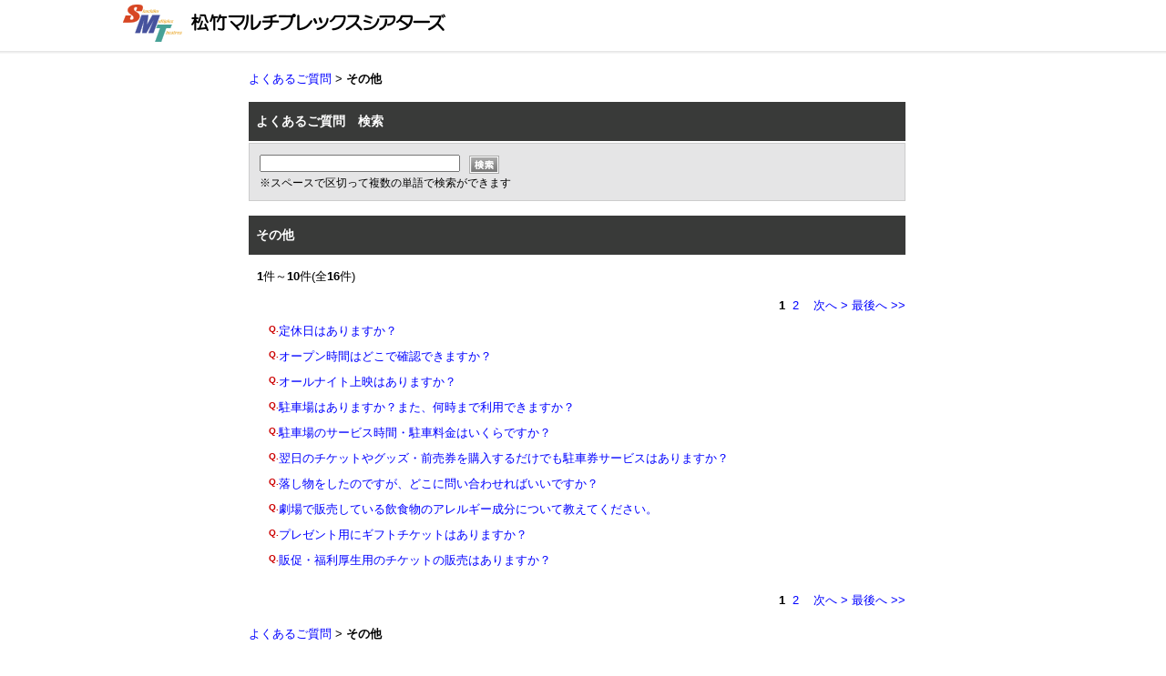

--- FILE ---
content_type: text/html
request_url: https://faq.smt-cinema.com/faq_list.html?page=1&category=514
body_size: 13839
content:
<!DOCTYPE html>
<html lang="ja">
<head>

<!-- Google Tag Manager -->
<script>(function(w,d,s,l,i){w[l]=w[l]||[];w[l].push({'gtm.start':
new Date().getTime(),event:'gtm.js'});var f=d.getElementsByTagName(s)[0],
j=d.createElement(s),dl=l!='dataLayer'?'&l='+l:'';j.async=true;j.src=
'https://www.googletagmanager.com/gtm.js?id='+i+dl;f.parentNode.insertBefore(j,f);
})(window,document,'script','dataLayer','GTM-WZF2JNG');</script>
<!-- End Google Tag Manager -->

	<meta charset="utf-8">
	<meta name="robots" content="index,follow">
	<meta name="viewport" content="width=1272">
	<meta name="format-detection" content="telephone=no">
	<meta name="description" content="お客様から寄せられたよくあるご質問にまとめてお答えしております。">
	<meta name="keywords" content="よくある質問,松竹マルチプレックスシアターズ,SMT,MOVIX,ピカデリー,チケット購入,シネマ,シネコン">

	<meta property="og:site_name" content="松竹マルチプレックスシアターズ">
	<meta property="og:title" content="松竹マルチプレックスシアターズ" />
	<meta property="og:description" content="お客様から寄せられたよくあるご質問にまとめてお答えしております。">
	<meta property="og:url" content="https://faq.smt-cinema.com/faq_list.html?page=1&category=514" />
	<meta property="og:image" content="./assets/img/facebook-ogpsd.png" />
	<meta property="og:type" content="website" />
	<meta property="og:locale" content="ja_JP">

	<title>よくあるご質問｜松竹マルチプレックスシアターズ</title>

<script type="text/javascript" src="./js/jquery-1.7.2.min.js"></script>
<script>
var $172 = $.noConflict(true);
</script>

	<link rel="shortcut icon" href="./assets/img/favicon.ico">
	<link rel="stylesheet" href="./assets/css/common.css">
	<link rel="stylesheet" href="./assets/css/header.css">
	<!--[if IE 9.0]><link rel="stylesheet" href="./assets/css/common_ie9.css"><![endif]-->
	<!--[if lt IE 9]><script src="./assets/js/html5shiv.js"></script><![endif]-->
	<script src="./assets/js/jquery.js"></script>
	<script src="./assets/js/libs.js"></script>

<!-- i-ask css/ -->
<link rel="stylesheet" type="text/css" href="./css/ask_style.css" media="all" />
<!-- /i-ask css -->

<!--
<script type="text/javascript" src="./shared/common/fs01/js/load.js"></script>
<script type="text/javascript" src="./shared/common/revise/fs01/js/navigation.js"></script>

<script type="text/javascript" src="./shared/common/cs02/js/component.js"></script>
<script type="text/javascript" src="./shared/common/revise/cs02/js/component.js"></script>
<script type="text/javascript" src="./shared/js/headerlink.js"></script>
<script type="text/javascript" src="./shared/js/track.js"></script>
-->

<!-- i-ask js/ -->
<script type="text/javascript" src="./js/iask.js"></script>
<script type="text/javascript">
function checkMainSearch(){
  if(document.searchForm.key.value == "" ){ 
    alert("検索キーワードを入力して下さい。");
    document.searchForm.key.focus();
    return false;
  }
  return true;
}
</script>
<!-- /i-ask js -->
<!-- ask 分岐FAQ用 -->
<link rel="stylesheet" type="text/css" href="./css/ask_branch.css" />
<link rel="stylesheet" type="text/css" href="./css/ask_branch_pc.css" />
<script type="text/javascript" src="./js/ask_branch.js"></script>
<script type="text/javascript" src="./js/branch_scroll.js"></script>
<!-- /ask 分岐FAQ用 -->

<script type="text/javascript">
var _trackingid = 'LFT-11839-1';

(function() {
  var lft = document.createElement('script'); lft.type = 'text/javascript'; lft.async = true;
  lft.src = ('https:' == document.location.protocol ? 'https:' : 'http:') + '//track.list-finder.jp/js/ja/track.js';
  var snode = document.getElementsByTagName('script')[0]; snode.parentNode.insertBefore(lft, snode);
})();
</script>
</head>

<body>

<!-- Google Tag Manager (noscript) -->
<noscript><iframe src="https://www.googletagmanager.com/ns.html?id=GTM-WZF2JNG"
height="0" width="0" style="display:none;visibility:hidden"></iframe></noscript>
<!-- End Google Tag Manager (noscript) -->

	<header id="pagetop" class="global">
		<div class="logo">
			<h1><a href="https://www.smt-cinema.com/"><img src="./assets/img/img_sidelogo.png" srcset="./assets/img/img_sidelogo@2x.png 2x" alt="Shochiku Multiplex Theatres"><img src="./assets/img/logo.png" srcset="./assets/img/logo@2x.png 2x" alt="株式会社 松竹マルチプレックスシアターズ"/></a></h1>
		</div>
	</header>

	<main role="main" id="top" class="content clearfix">
		<input type="hidden" id="pageID" value="tn00">
		
		<article class="container">

<div id="faq_reset">
<div id="faq-body">
<div class="title_div"><span class="faq-path"><a href="./?page=1">よくあるご質問</a> &gt; <b>その他</b></span></div>
<div id="askLeft">
<!-- TOP-AREA -->
<!-- faq search -->

<form action="faq.html?page=1" method="post" name="searchForm" style="margin:0;padding:0;" onSubmit="return checkMainSearch();">
<input type="hidden" name="search_type" value="">
<table width="100%" cellspacing="0" cellpadding="0" border="0" class="center_content">
<tr>
<td>
    <table width="100%" cellspacing="0" cellpadding="0" border="0">
    <tr>
    <td class="serch-title">
        <table width="100%" cellspacing="0" cellpadding="0" border="0">
        <tr>
        <td nowrap align="left">
        <span class="serch-title-font">
        <b>よくあるご質問　検索</b></span></td>
        <td valign="top" nowrap align="right"></td>
        </tr>
        </table>
    </td>
    </tr>
    <tr>
    <td>
        <table width="100%" cellspacing="0" cellpadding="0" border="0">
        <tr>
        <td class="height-img"><img width="1" height="15" src="images/blank.gif" alt=""></td>
        </tr>
        </table>
    </td>
    </tr>
    <tr>
    <td align="left" class="search_box_padding">
        <!-- search-box-area/ -->
        <table width="100%" class="serch-box-out">
        <tr>
        <td class="common-bg" id="serch-box" width="100%">
            <div class="serch-box-in">
            <table cellspacing="4" cellpadding="0" border="0">
            <tr style="line-height:2;">
            <td width="3" valign="top"></td>
            <td valign="middle" width="230">
            <input class="search-input" type="text" name="key" value="" maxlength="100">
            </td>
            <td valign="middle" width="70">
            <input type="image" src="images/btn_search.gif" class="ask_searchBtn" alt="">
            </td>
            </tr>
            <tr>
            <td width="3" valign="top"></td>
            <td colspan="2" valign="top">※スペースで区切って複数の単語で検索ができます</td>
            </tr>
            </table>
            </div>
        </td>
        </tr>
        </table>
        <!-- /search-box-area -->
    </td>
    </tr>
    <tr>
    <td>
        <table width="100%" cellspacing="0" cellpadding="0" border="0">
        <tr>
        <td class="height-img"><img width="1" height="0" src="images/blank.gif" alt=""></td>
        </tr>
        </table>
    </td>
    </tr>
    </table>
</td>
</tr>
</table>
</form>
<!-- /faq search -->
<!-- /TOP-AREA -->

<!-- BOTTOM-AREA/ -->
<table border="0" cellpadding="0" cellspacing="0" width="100%" class="center_content">
<tr>
<td>
    <table width="100%" cellspacing="0" cellpadding="0" border="0" class="center_content_2">
    <tr>
    <td class="serch-title" width="100%">
        <table width="100%" cellspacing="0" cellpadding="0" border="0">
        <tr>
        <td nowrap align="left"><span class="serch-title-font"><b>その他</b></span>        </td>
        <td valign="top" nowrap align="right"></td>
        </tr>
        </table>
    </td>
    </tr>
    </table>
    <table width="100%" cellspacing="0" cellpadding="0" border="0" class="center_content_3">
    <tr>
    <td>
        <table width="100%" cellspacing="0" cellpadding="0" border="0">
        <tr>
        <td align="left" class="ask_cate_list">
            <table width="100%" border="0">
            <tr><td width="50%" valign="top" align="left" class="result_category">
</td>
<td width="50%" valign="top" align="left" class="result_category">
</td>
            </tr>
            </table>
        </td>
        </tr>
        </table>
    </td>
    </tr>
    </table>
</td>
</tr><tr>
<td valign="top" class="cntFSearch" style="padding-bottom:10px;"><b>1</b>件～<b>10</b>件(全<b>16</b>件)</td></tr>    <tr>
    <td  class="ask-pager-c-t ask-pager-u" colspan=2>&nbsp;&nbsp;<b>&nbsp;1&nbsp;</b>&nbsp;<a href="faq_list.html?pagenum=1&amp;category=514&amp;page=1">2</a>&nbsp;&nbsp;&nbsp;&nbsp;<a href="faq_list.html?pagenum=1&amp;category=514&amp;page=1">次へ &gt;</a>&nbsp;<a href="faq_list.html?pagenum=1&amp;category=514&amp;page=1">最後へ &gt;&gt;</a></td>
    </tr><tr>
<td>
    <table width="100%" border="0" cellspacing="0" cellpadding="3"><tr><td width="24px" class="cate-faq-list-left" style="padding-top:6px !important;" id="q_mark">Q.</td><td class="cate-faq-list-list"><a href="faq_detail.html?id=90001&amp;category=514&amp;page=1" class='list'>定休日はありますか？</a></td></tr><tr><td width="24px" class="cate-faq-list-left" style="padding-top:6px !important;" id="q_mark">Q.</td><td class="cate-faq-list-list"><a href="faq_detail.html?id=90002&amp;category=514&amp;page=1" class='list'>オープン時間はどこで確認できますか？</a></td></tr><tr><td width="24px" class="cate-faq-list-left" style="padding-top:6px !important;" id="q_mark">Q.</td><td class="cate-faq-list-list"><a href="faq_detail.html?id=90003&amp;category=514&amp;page=1" class='list'>オールナイト上映はありますか？</a></td></tr><tr><td width="24px" class="cate-faq-list-left" style="padding-top:6px !important;" id="q_mark">Q.</td><td class="cate-faq-list-list"><a href="faq_detail.html?id=90004&amp;category=514&amp;page=1" class='list'>駐車場はありますか？また、何時まで利用できますか？</a></td></tr><tr><td width="24px" class="cate-faq-list-left" style="padding-top:6px !important;" id="q_mark">Q.</td><td class="cate-faq-list-list"><a href="faq_detail.html?id=90005&amp;category=514&amp;page=1" class='list'>駐車場のサービス時間・駐車料金はいくらですか？</a></td></tr><tr><td width="24px" class="cate-faq-list-left" style="padding-top:6px !important;" id="q_mark">Q.</td><td class="cate-faq-list-list"><a href="faq_detail.html?id=90006&amp;category=514&amp;page=1" class='list'>翌日のチケットやグッズ・前売券を購入するだけでも駐車券サービスはありますか？</a></td></tr><tr><td width="24px" class="cate-faq-list-left" style="padding-top:6px !important;" id="q_mark">Q.</td><td class="cate-faq-list-list"><a href="faq_detail.html?id=90007&amp;category=514&amp;page=1" class='list'>落し物をしたのですが、どこに問い合わせればいいですか？</a></td></tr><tr><td width="24px" class="cate-faq-list-left" style="padding-top:6px !important;" id="q_mark">Q.</td><td class="cate-faq-list-list"><a href="faq_detail.html?id=90008&amp;category=514&amp;page=1" class='list'>劇場で販売している飲食物のアレルギー成分について教えてください。</a></td></tr><tr><td width="24px" class="cate-faq-list-left" style="padding-top:6px !important;" id="q_mark">Q.</td><td class="cate-faq-list-list"><a href="faq_detail.html?id=90009&amp;category=514&amp;page=1" class='list'>プレゼント用にギフトチケットはありますか？</a></td></tr><tr><td width="24px" class="cate-faq-list-left" style="padding-top:6px !important;" id="q_mark">Q.</td><td class="cate-faq-list-list"><a href="faq_detail.html?id=90010&amp;category=514&amp;page=1" class='list'>販促・福利厚生用のチケットの販売はありますか？</a></td></tr>    </table>
<br>
</td>
</tr>    <tr>
    <td  class="ask-pager ask-pager-u">&nbsp;&nbsp;<b>&nbsp;1&nbsp;</b>&nbsp;<a href="faq_list.html?pagenum=1&amp;category=514&amp;page=1">2</a>&nbsp;&nbsp;&nbsp;&nbsp;<a href="faq_list.html?pagenum=1&amp;category=514&amp;page=1">次へ &gt;</a>&nbsp;<a href="faq_list.html?pagenum=1&amp;category=514&amp;page=1">最後へ &gt;&gt;</a></td>
    </tr></table>
<div class="title_div"><span class="faq-path2"><a href="./?page=1">よくあるご質問</a> &gt; <b>その他</b></span></div>
<table width="100%" cellspacing="0" cellpadding="0" border="0">
<tr>
<td class="height-img"><img width="1" height="15" src="images/blank.gif" alt="">
<div class="iask" style="margin-bottom:5px; text-align:right;"><a href="http://scala-com.jp/i-ask/" target="_blank"><img src="/images/i-ask_logo_s.gif" alt="i-ask" border="0"></a></div>
</td>
</tr>
</table>
<!-- /BOTTOM-AREA -->
</div><!-- askLeft --><div class="askClear"></div>
</div><!-- /faq-body -->
</div><!-- /faq_reset -->
		</article>
			<footer class="global">
				<div id="footerInclude">
					<p class="topBtn">
						<a href="#pagetop"><img src="./assets/img/btn_pagetop.png" srcset="./assets/img/btn_pagetop@2x.png 2x" alt="ページトップ"></a>
					</p>
					<div class="footerMenu">
						<ul>
							<li><a href="https://www.smt-cinema.com/company/">会社概要</a></li>
							<li><a href="https://www.smt-cinema.com/release/">プレスリリース</a></li>
							<li><a href="https://www.smt-cinema.com/privacy/">個人情報の取り扱いについて</a></li>
							<li><a href="https://www.smt-cinema.com/aboutsite/">このサイトについて</a></li>
							<li><a href="https://www.smt-cinema.com/tokushoho/">特定商取引法に基づく表記</a></li>
						</ul>
						<p class="copyright">&copy; Shochiku Multiplex Theatres, Ltd. All rights reserved.</p>
					</div>
				</div>
			</footer>
	</main>
</body>
</html>


--- FILE ---
content_type: text/css
request_url: https://faq.smt-cinema.com/assets/css/header.css
body_size: 3165
content:
@charset "utf-8";

/* ヘッダ
------------------------------*/
header.global {
	width: 100%;
	min-width: 1257px;
	height: 56px;
	background: #fff;
	box-shadow: 0px 0px 2px 2px rgba(0,0,0,0.1);
	position: relative;
}
	header.global .logo {
		padding: 5px 0 0;
	}
		header.global .logo #navClose {
			cursor: pointer;
			position: absolute;
			top: 15px;
			left: 25px;
		}
		#navClose,
		#navClose span {
			display: inline-block;
			transition: all .4s;
			box-sizing: border-box;
		}
		#navClose {
			width: 40px;
			height: 12px;
			position: relative;
		}
		#navClose span {
			width: 50%;
			height: 2px;
			background-color: #000;
			border-radius: 2px;
			position: absolute;
			left: 0;
		}
		#navClose span:nth-of-type(1) {
			top: 0;
		}
		#navClose span:nth-of-type(2) {
			top: 5px;
		}
		#navClose span:nth-of-type(3) {
			bottom: 0;
		}
		#navClose.active span:nth-of-type(1) {
			-webkit-transform: translateY(5px) rotate(-315deg);
			transform: translateY(5px) rotate(-315deg);
		}
		#navClose.active span:nth-of-type(2) {
			opacity: 0;
		}
		#navClose.active span:nth-of-type(3) {
			-webkit-transform: translateY(-5px) rotate(315deg);
			transform: translateY(-5px) rotate(315deg);
		}
		#navClose:after {
			display: block;
			content: 'メニュー';
			font-size: 72%;
			font-weight: bold;
			position: absolute;
			bottom: -20px;
			left: -5px;
		}
		#navClose.active:after {
			display: block;
			content: '閉じる';
			font-size: 72%;
			font-weight: bold;
			position: absolute;
			bottom: -20px;
			left: -3px;
		}
		header.global .logo h1 {
			font-size: 27px;
			margin: 0 0 0 135px;
		}
			header.global .logo h1 a img:first-child {
				margin: 0 10px 0 0;
			}
			header.global .logo h1 a img:last-child {
				display: inline-block;
				padding: 10px 0 0;
			}
			header.global .logo h1 a {
				color: #000;
				text-decoration: none;
			}
		header.global .logo .modeText {
			font-size: 108%;
			position: absolute;
			top: 16px;
			right: 10px;
		}
	header.global #important {
		display: none;
		width: 100%;
		background: rgba(0,0,0,0.7);
		position: absolute;
		top: 56px;
		left: 0;
		z-index: 5;
	}
		header.global #important .inner {
			width: 60%;
			background: #fff;
			padding: 20px 80px;
			margin: 15px auto 0;
			position: relative;
		}
		header.global #important .inner:last-child {
			margin: 15px auto 15px;
		}
			header.global #important .inner .importantClose {
				display: block;
				width: 37px;
				height: 37px;
				background: url(/assets/img/ico_important_close@2x.png) no-repeat 0 0;
				background-size: 36px 36px;
				cursor: pointer;
				position: absolute;
				top: 10px;
				right: 10px;
			}
			header.global #important .inner ul {}
				header.global #important .inner ul li {}
					header.global #important .inner ul li h2 {
						font-size: 115%;
					}
						header.global #important .inner ul li h2 a {
							color: #000;
						}
						header.global #important .inner ul li h2 a:hover {
							text-decoration: none;
						}
					header.global #important .inner ul li p a {
						color: #000;
					}
						header.global #important .inner ul li a:hover {
							text-decoration: none;
						}

--- FILE ---
content_type: text/css
request_url: https://faq.smt-cinema.com/css/ask_style.css
body_size: 13201
content:
img {
   border: none; 
}

form {
   margin: 0px;
   margin: 0px;
}

/*  faqページ */
.container {
    font-family:'Hiragino Kaku Gothic ProN', Meiryo, 'MS PGothic', sans-serif;
}
#faq-body {
    width: 735px;
    text-align: center;
    font-size: 13px;
/*    font-family:'ヒラギノ角ゴ Pro W3','Hiragino Kaku Gothic Pro','メイリオ',Meiryo,'ＭＳ Ｐゴシック',sans-serif;*/
    margin-left: auto;
    margin-right: auto;
}

#askLeft {
    float: left;
    width: 721px;
}
#askRight {
    float: right;
    width: 0px;

}
.askClear {
    clear: both;
}

.line_2 {
    font-size:13px;
    border-color:gray;
    border-width:1px;
    border-bottom-style:dotted;
    padding:4px 10px 4px 0px;
}

.line_2_left {
    font-size:13px;
    border-color:gray;
    border-width:1px;
    border-bottom-style:dotted;
    color: #cc0000;
    font-weight: bold;
    text-align: center;
    vertical-align: top;
    padding:4px 0px 0px 0px;
    width: 20px;
}

#best_keyword {
    padding: 10px 0px 10px 5px;
}

.best_key {
    font-size:13px;
    padding:6px 0px 6px 5px;
    vertical-align: top;
    word-break:break-all;
}
.best_key:hover {
    word-break:break-all;
}
.best_key a,
.best_key a:hover {
    word-break:break-all;
}

.search_best_key {
    font-size:13px;
}

.faq_paging_area {
    font-family:arial,sans-serif;
    text-align: right;
    margin: 20px 10px 20px 0px;
    clear: both;
}

.faq_paging_area .current {
    font-size:13px;
    margin: 0px 2px 0px 2px;
    font-weight: bold;
}

.ask_paging_area {
    font-family:arial,sans-serif;
    text-align: right;
    margin: 0px;
    clear: both;
}

.ask_paging_area .current {
    font-size:13px;
    margin: 0px 1px 0px 1px;
    font-weight: bold;
}

a.list:link {
    font-size:13px;
} 

a.list:visited { 
    font-size:13px;
} 

a.list:hover {
    font-size:13px;
    text-decoration:underline;
}

.stext a:link {
  color:#474747;
  font-size:10px;
  text-decoration:underline;
}
.stext a:visited {
  color:#474747;
  font-size:10px;
  text-decoration:underline;
}
.stext a:hover {
  color:#EE3439;
  font-size:10px;
  text-decoration:underline;
}

a:link {
    text-decoration:none;
    word-break:break-all;
}

a:visited { 
    text-decoration:none;
    word-break:break-all;
} 

a:hover {
    text-decoration:none;
    word-break:break-all;
}

.title {
    color:#000000;
    font-size:13px;
    font-weight:normal;
    margin:0px;
    padding:0px;
}

.m {
    color:#000000;
    font-size:80%;
}

.s {
    font-size:13px;
}

.s_2 {
    font-size:13px;
    padding: 15px 0px 35px 0px;
}

.common-bg-s {
    padding:11px 0px 5px 0px;
    font-size:13px;
}
.common-bg-s img {
    vertical-align: middle;
}

.textcell{
    font-size:80%;
}

.serch-title {
   background-color:#393a39;
   padding: 10px 8px;
}

.serch-title-font {
    color: #ffffff;
    font-size:14px;
}

.serch-box-out {
    border-color:#cccccc; border-width: 1px ; border-style: solid;
}

.serch-box-in {
    background-color:#E5E5E6;
    font-size: 90%;
    padding: 10px 8px;
}

.search-button {
    background:buttonface url(./images/search.gif) no-repeat scroll 1px 50%;
    padding:1px 1px 1px 17px;
    text-align:center;
}

.search-input {
    font-size:100%;
    padding: 1px 0px 1px 6px;
    width:18em;
}

.notice {
    color:#666666;
    font-size:80%;
}

#susume {
    color:#000000;
    font-size:80%;
}

.exit {
    color:#FFFFFF;
    font-size:80%;
}

#parts {
    margin-bottom:8px;
    margin-top:8px;
}

.bottom {
    color:#000000;
    font-size:80%;
}

.count {
    color:#666666;
    font-size:13px;
    font-weight: normal;
    margin:0px;
    padding:0px;
}

.faq-path {
    font-size: 13px;
    font-weight:normal;
}

.faq-path2 {
    font-size: 13px;
    font-weight:normal;
}

.page-link {
    font-size:100%;
    height:1em;
    vertical-align:middle;
    width:1em;
}

.faq-line {
    background-color:#9C9C9C;
}

.faq-bg {
    background-color:#E5E5E6;
}

.faq-tab {
    background-color:#9C9C9C;
    color:#FFFFFF;
    font-size:80%;
}

.qst-tab {
    background-color:#9C9C9C;
    color:#FFFFFF;
    font-size:80%;
}

.qst-bg {
    background-color: #E5E5E6;
}

.qst-line {
    background-color:#9C9C9C;
}

.txt-bg-2 {
    background-color:#EFEFF3;
    font-size:80%;
}

.txt-bg-1 {
    background-color:#FFFFFF;
    font-size:80%;
}

.s-2 {
padding: 3px 0px 3px 0px; 
}

.ant-tab {
    background-color:#9C9C9C;
    color:#FFFFFF;
    font-size:80%;
}

.ant-bg {
    background-color:#E5E5E6;
}

.ant-line {
    background-color:#9C9C9C;
}

.contents-v {
    font-family:Osaka,"MS Gothic",monospace;
    font-size:100%;
}

.faq-attr-line {
    border: 1px solid #9D9276;
    padding: 10px;
}

.mark {
    color:#FF0033;
    font-size:110%;
}

.label-nn6-fix {
    text-align:left;
}

#parts-body {
    margin-bottom:8px;
    margin-top:8px;
}

.input-bg {
    background-color:#CCCCFF;
}



.title_div {
    width: 100%;
    margin-left: auto;
    margin-right: auto;
    text-align: left;
}

.title_div2 {
    width: 100%;
    margin-left: auto;
    margin-right: auto;
    text-align: left;
}

.center_content {
    margin-left: auto;
    margin-right: auto;
    margin-top: 14px;
}

.content_sentence {
    font-size: 130%;
    text-align: left;
}

.top_tree_menu {
    font-size: 100%;
    margin: 0px;
    padding: 0px 0px 0px 9px;
}

.category-ul {
    margin: 0px;
    padding: 15px 0px 5px 5px;
}

.category-list {
    margin: 0px;
    padding: 0px;
}

.category-list img {
    margin: 0px;
    padding: 0px;
    vertical-align: middle;
}

.category-list-suba {
    padding: 4px 0px 0px 20px;
}
.category-list-sub {
    list-style: none;
    margin: 0px;
    padding: 0px;
}
.category-list-subb {
    list-style: none;
    margin: 0px;
    padding: 6px 0px 6px 8px;
}

.l-category-list {
    background:url("../client_files/img/bg_tc_title04_l_l.gif") repeat-x scroll center bottom #FAFAFA;
    border-top:1px solid #E4E4E4;
    display: block;
    height: 40px;
    text-align: left;
}

.l-category-list a{
    background:url("../client_files/img/arrow_square_red.gif") no-repeat scroll 10px 9px transparent;
    color: #3F83CF;
    display: block;
    font-weight: bold;
    min-height:40px;
    padding-bottom: 10px;
    padding-left: 40px;
    padding-top: 12px;
    width: 420px;

}


.l-category-list a:hover {
    text-decoration: none;
}

.mailtell {
    color:#000000;
}

.fred {
    color: #FF0000;
}

.rank-a {
    color: #3F83CF;
    text-decoration: none;
}

.new-a {
    color: #3F83CF;
    text-decoration: underline;
}

.f_rank_area td {
    padding: 4px 2px;
}

.f_new_area td {
    padding: 4px 2px;
}

.rank-f-block {
    border-bottom: 1px dotted gray;
}

.new-f-block {
    padding-bottom: 5px;
}

.new-f-block img {
    margin-top: 2px;
    padding-right: 3px;
}

.cate-faq-list {
    font-size: 0.8em;
    text-align: left;
    padding-left: 9px;
    line-height: 17px;
}

.cate-faq-list-list {
    font-size: 0.8em;
    text-align: left;
    padding-top: 6px !important;
}

.cate-faq-list-left {
    font-size: 0.8em;
    color: #cc0000;
    font-weight: bold;
    text-align: right;
    padding-left: 9px;
    vertical-align: middle !important;
}

.cate-faq-list2 {
    padding-bottom: 10px;
    text-align: left;
    line-height: 17px;
}

.point-i {
    margin-top: 2px;
}

#ask_q_detail {
    border: 0px;
    border-collapse: collapse;
    margin-left: auto;
    margin-right: auto;
    width: 100%;
}

#ask_q_detail th.q_detail {
    background-color: #E5E5E6;
    border: 1px solid #999999;
    border-collapse: collapse;
    color: #000000;
    font-size: 0.9em;
    font-weight: normal;
    padding: 5px 10px;
    width: 90px;
}

#ask_q_detail td.q_detail {
    background-color: #FFFFFF;
    border: 1px solid #999999;
    border-collapse: collapse;
    font-size: 13px;
    padding: 5px 10px;
    text-align: left;
    vertical-align: middle;
}

#ask_q_detail p {
    font-size: 13px;
    line-height: 17px;
}

#ask_q_detail img {
    width: auto;
    max-width: 555px;
    height: auto;
}
.q_detail {
  word-break: break-all;
}
.q_detail ul,
.q_detail ol {
    margin-left: 20px;
}
.q_detail ul {
    list-style-type: disc;
}
.q_detail ol {
    list-style-type: decimal;
}

.cntF {
    font-size: 80%;
    text-align: left;
    padding-top: 13px;
    padding-left: 9px;
}

.cntFSearch {
    font-size: 100%;
    text-align: left;
    padding-top: 13px;
    padding-left: 9px;
}

.word_search_list {
    border-bottom: 1px dotted #999999;
    margin-left: auto
    margin-right: auto;
    padding: 0px 0px 0px 0px;
}

#anq {
    padding: 8px;
}

.height-img {
    font-size: 0.1em;
}

ul#reliable {
    width: 97px;
}


.list_top {
    font-size: 0.9em;
}

.result_info {
    margin-left: auto;
    margin-right: auto;
}

.ask_searchBtn {
    border: 0;
    vertical-align: middle;
}

.ask_cate_list {
    padding-left: 9px;
}

img.ask_mark {
    vertical-align: middle;
}

.category-list-subatz {
    margin: 0px;
    padding: 6px 0px 6px 30px;
}

.category-list-subbtz {
    margin: 0px;
    padding: 6px 0px 6px 30px;
}

.category-list-sub00 {
    margin: 0px;
    padding: 0px;
}

.category-list-sub01 {
    margin: 0px;
    padding: 0px;
}

#yokuaru1 {
    margin: 0px;
    padding: 0px 0px 0px 9px;
}

.iask {
    padding: 30px 0px 0px 0px;
}

.listkanren9 {
    padding: 3px 0px 3px 0px;
}

.s-5 a:link {
}

.s-5 a:visited {
}

.kanren-left {
    color: #cc0000;
    font-weight: bold;
    text-align: right !important;
    vertical-align: top !important;
    padding-left: 0px !important;
    padding: 0px !important;
    padding-top: 5px !important;
    vertical-align: top !important;
    border: 0px !important;
}

.kanren-right {
    border: 0px !important;
}

.s-kanren a:link {
}

.s-kanren a:visited {
}

span.keyword {
    background-color: #FFFF99;
}

span.pdetail {
    font-size: 13px;
}

.ask-pager-s-t,
.ask-pager-c-t,
.ask-pager {
    text-align:right;
}
.ask-pager-s-t {
    padding-top: 15px;
}

.ask-pager {
    padding-bottom: 15px;
}
#askSearchForm {
    margin: 0;
}
#asksrchForm {
    margin: 0;
    padding: 0;
}
#asksrchForm #i_search_input {
    position: absolute;
    top: 0;
    left: 0;
    padding: 2px;
    width: 168px;
    border: 1px solid #7f9db9;
    background: #fff;
}
#asksrchForm #asksrchBtn {
    position: absolute;
    top: 0;
    right: 0;
    width: 48px;
    height: 20px;
}

.bTitle {
    padding-top: 20px;
}
.category_check {
    display: block;
    float: left;
    white-space: nowrap;
}

/***  pana custom  ***/
.nohead-title-container {
    background: url("/shared/img/bg_h1_01_top.gif") no-repeat scroll 0 0 transparent;
    margin: 0 0 0.94em;
    padding: 0;
}
.nohead-title {
    background: url("/shared/img/bg_h1_01_bottom.gif") no-repeat scroll 0 100% transparent;
    margin-left: auto;
    margin-right: auto;
    padding: 0.57em 16px 0.38em;
    width: 950px;
}
.nohead-title:after {
    clear: both;
    content: ".";
    display: block;
    height: 0;
    line-height: 0;
    visibility: hidden;
}
.nohead-title h1 {
    background: none repeat scroll 0 0 transparent;
    float: left;
    font-size: 125%;
    line-height: 1.5;
    margin: 0;
    padding: 0;
}
.nohead-title h1 span.content-group {
    display: inline;
    font-size: 80%;
    font-weight: normal;
    margin-right: 0.75em;
}
.nohead-title h1 span.sub-content {
    font-size: 80%;
}
.nohead-title div.link {
    float: right;
    font-size: 75%;
    font-weight: bold;
    line-height: 1.5;
    margin: 0.5em 0 0;
    padding: 0;
}
.nohead-title div.link a:link, .nohead-title div.link a:visited {
    background: url("/shared/common/fs01/img/icn_link_01.gif") no-repeat scroll 0 0.25em transparent;
    padding-left: 10px;
    text-decoration: none;
}
.nohead-title div.link a:link:hover, .nohead-title div.link a:link:active, .nohead-title div.link a:visited:hover, .nohead-title div.link a:visited:active {
    text-decoration: underline;
}
.nohead-title div.link a:focus {
    text-decoration: underline;
}
.csn_banner_list {
    padding: 0;
    margin: 0;
}
#askRight #right-menu {
    margin-top: 12px;
}
#right-menu ul, #right-menu ol {
    margin: 0.5em 0 0;
    overflow: hidden;
    padding: 0;
}

#q_mark{
  vertical-align:top !important;
}

/***  pana custom  ***/


li.category-list{
  padding-left: 1em; /*1em（1文字）分、右に動かす*/
  text-indent: -1em; /*最初の行だけ1em（1文字）分、左に動かす*/
}

#search_result_cate{
  padding-top:5px;
}



 span.asktop{
  background-attachment: scroll;
  background-clip: border-box;
  background-color: transparent;
  background-image: url("../images/a.gif");
  background-origin: padding-box;
  background-position: left 6px;
  background-repeat: no-repeat;
  background-size: auto auto;
  padding-left: 5px;
}

#faq_reset {
  padding: 20px 0 240px;
}

.result_category img {
  vertical-align: middle;
}
.container {
  padding: 0;
  float: none;
  z-index: 0;
}
footer.global {
  width: 100%;
  height: auto;
}
footer.global .topBtn {
  background: #252625 none repeat scroll 0 0;
  min-width: 1048px;
  width: 100%;
}
footer.global .topBtn a {
  color: #fff;
  display: block;
  height: 32px;
  padding: 15px 0;
  text-align: center;
  width: 100%;
}


--- FILE ---
content_type: text/css
request_url: https://faq.smt-cinema.com/css/ask_branch.css
body_size: 3458
content:
#branch_main,
#branch_main .tree_question,
#branch_main .tree_question div,
#branch_main .tree_question ul,
#branch_main .tree_question li,
#branch_main .tree_question .chk-list-answer,
#branch_main .#reset_box input {
    font-family:'Hiragino Kaku Gothic ProN', Meiryo, 'MS PGothic', sans-serif !important;
}

#branch_main .tree_question{
    display:none;
}

#branch_main .del_button{
    display:none;
}

#branch_main #reset_box{
    text-align:right;
}

#branch_main #reset{
    display:none;
}
#branch_main #main {
}


/* ---------------------------------------------- */
#branch_main{
    padding:20px;
    background-color:#FFF9E6;
    border: 1px solid #FD720C;
    margin:auto;
    margin: 20px auto;
    _margin-top: 10px;
}

#branch_main li{
    list-style:none;
}

#branch_main .tree_question {
    margin-bottom:30px;
}

#branch_main .chk-list {
    padding:0px;
    margin: 15px auto;
    zoom: 1;
}

#branch_main .chk-list:after {
    clear: both;
    content: ".";
    display: block;
    height: 0;
    visibility: hidden;
}

#branch_main .chk-list li {
    background-image: url("/images/branch/checkbox-01_bg.png");
    _background-image: url("/images/branch/checkbox-01_bg_ie6.png");
    background-position: 0 0;
    background-repeat: no-repeat;
    float: left;
    margin: 10px 0 0 10px;
    padding: 0;
    list-style-type: none;
}

#branch_main .chk-list li.hover {
    background-image: url("/images/branch/checkbox-01_bg_o2.png");
}

#branch_main .chk-list li.checked {
    background-image: url("/images/branch/checkbox-01_bg_o.png");
}

#branch_main .chk-list li input {
    position: absolute;
    z-index: -1;
}

#branch_main .chk-list li div div label {
    background-image: url("/images/branch/r-b.png");
    background-position: 100% 100%;
    background-repeat: no-repeat;
    color: #0000CC;
    cursor: pointer;
    display: block;
    font-weight: bold;
    padding: 18px 20px 18px 40px;
}

#branch_main .chk-list li.hover div div label,
#branch_main .chk-list li.checked div div label {
    background-image: url("/images/branch/r-b_o.png");
}

#branch_main .chk-list li div div label.label-text {
word-break: break-all;
}

#branch_main .chk-list li label.label-text-l {
    padding-bottom: 12px;
}

#branch_main div.chk-list-title2 {
    background: url("/images/branch/icn_checkbox_02.gif") no-repeat scroll 0 0.1em transparent;
    margin: 5px 0 5px 10px;
    padding-left: 20px;
    _padding-bottom: 3px;
}

@media print {
#branch_main div.chk-list-title2 {
_height: 22px;
_background-position: 0% 0%;
}
}


#branch_main .chk-list-answer{
    margin: 20px 0 20px 10px;
    padding: 20px 10px;
    text-align: left;
    background-color: #ffffff;
    border: 2px solid #afafaf;
}

#branch_main .right-bg{
    background-image: url("/images/branch/right.png");
    background-position: 100% 0;
    background-repeat: no-repeat;
}

#branch_main .chk-list li.hover .right-bg,
#branch_main .chk-list li.checked .right-bg {
    background-image: url("/images/branch/right_o.png");
}

#branch_main .right-bottom-bg{
    background-image: url("/images/branch/checkbox-01_bg2.png");
    _background-image: url("/images/branch/checkbox-01_bg2_ie6.png");
    background-position: 0 100%;
    background-repeat: no-repeat;
    width: 200px;
}

#branch_main .chk-list li.hover div .right-bottom-bg,
#branch_main .chk-list li.checked div .right-bottom-bg {
    background-image: url("/images/branch/checkbox-01_bg2_o.png");
}


--- FILE ---
content_type: application/javascript
request_url: https://faq.smt-cinema.com/js/iask.js
body_size: 1046
content:
var voteScroll      = 0;                 // アンケート部分までスクロール
var votePosition    = 0;
var scroll_slow     = 0;                 // ゆっくり移動

function slowScroll() {

  if(voteScroll != 1)
    return false;
  if($172('#askVoteTop')){
    var position = $172('#askVoteTop').offset();
    if(votePosition == 0)
      votePosition = position.top;
    if(scroll_slow == 1){
      setsc = votePosition / 30;
      if(setsc < 0)
        return false;
      scrollBy(0,+setsc);
      votePosition -= setsc;
      if(votePosition > 0){
        setTimeout("slowScroll()",15);
      }
    }else{
//      location.hash = 'dummy';
//      location.hash = 'askVoteTop';

      scrollBy(0,+votePosition);
      votePosition == 0;

    }
  }
}


$172(function(){

//  if($172('#ask_max_img_size')){
//    if($172('#ask_max_img_size').val()){
//      askInitImgSize(1);
      if($172('#voteReceipt')){
        if($172('#voteReceipt').val()){
          voteScroll = 1;
          slowScroll();
        }
      }
//    }
//  }
});


--- FILE ---
content_type: application/javascript
request_url: https://faq.smt-cinema.com/js/ask_branch.js
body_size: 6522
content:
//node->今まで回答をしたアンケートのID(表示されているアンケートID)q1:最初の質問
var node = new Array("q1");

$172(function(){
    //IE6でwidthがないとlabelがクリックできないため
    num = $172("#q1 > ul > li > div > div > label").size();
    //num = $172("#q1_num").val();
    for(i=0;i<num;i++){
        t_label = $172("#q1 > ul > li > div > div > label").eq(i);
        //t_label = $172("#q1_label"+i);
        //自分のwidthを自分に入力(初回のみ)
        if($172.isEmptyObject(t_label.attr("style")) || t_label.attr("style").indexOf("width") < 0){
            //widthが小数点でも整数で取得するため+1
            t_label.width(t_label.width()+1);
        }
    }

    //マウスオーバーcss追加
    $172(".label-text").hover(function(){
        $172(this).parents("li").addClass("hover");
    },function(){
        $172(this).parents("li").removeClass("hover");
    });

    //アンケート解答クリック
    $172(".q_button").live("click",function(){
        //リセットボタン表示
        $172("#reset").show();
        //クリックしたアンケートと同じ解答のcheckedクラスを解除
        $172(this).parents("li").siblings("li").removeClass("checked");
        //クリックしたアンケートにcheckedクラスを付与(チェック用css)
        $172(this).parents("li").addClass("checked");
        //解答をクリックしたアンケートのID
        enq_node = $172(this).parents("div.tree_question").attr("id");
        //そのアンケートをクリックされたこと(解答されたこと)があるか
        node_point = $172.inArray(enq_node,node);

var click_val = $172(this).val();

var click_id = click_val+"_label";
var click_label = document.getElementById(click_id).value;

var client_ip = document.getElementById('c_ip').value;
var pval = {branch_id:click_val,branch_val:click_label,ip:client_ip}

$172.ajax({
        url : 'branchAncLog.php' + location.search,
        type : 'post',
        data : pval,
        success : function(data){
          if(data == 1){
          }
        },
        error : function(){
        }
});


        //解答されたことがある->それ以降の以前答えた分を非表示にする
        //[それ以降]の代入
        delete_point = node_point + 1;
        //if(delete_point > 0){
        //解答されたことがある->node_pointが末尾以外に存在する->末尾だと最後に解答されたことになる
          //以前答えた分を非表示にする
          for(i=delete_point;i<node.length;i++){
            //非表示にする
            $172("#"+node[i]).hide();
            //過去答えたアンケートを初期化
            //$172("#"+node[i]+" div input:[type=radio]").attr("checked",false);
            for(j=0;j<$172("#"+node[i]+"_num").val();j++){
              $172("#"+node[i]+"_list"+j).attr("checked",false);
            }
            //過去解答分のcheckedクラスの削除
            $172("#"+node[i]+" li").removeClass("checked");
          }
        //非表示にしたアンケートIDを配列から削除する
        node.splice(delete_point,node.length);
        //}
        //同じものを連続で入力しない
        if(node_point != node.length){
          //配列にアンケートの回答を代入
          node.push($172(this).val());
        }
        //次のアンケートを表示
        var next_q = $172(this).val();
        if($172("#"+next_q).css("display") != "block"){
          $172("#"+next_q).show();
          //IE6でwidthがないとlabelがクリックできないため
          //num = $172("#"+next_q+" > ul > li > div > div > label").size();
          num = $172("#"+next_q+"_num").val();
          for(i=0;i<num;i++){
            t_label = $172("#"+next_q+" > ul > li > div > div > label").eq(i);
            //t_label = $172("#"+next_q+"_label"+i);
            //自分のwidthを自分に入力(初回のみ)
            if(typeof t_label.attr("style") === "undefined" || t_label.attr("style").indexOf("width") < 0){
              //widthが小数点でも整数で取得するため+1
              t_label.width(t_label.width()+1);
            }else{
              break;
            }
          }
          if("function" === typeof askInitImgSize){
            askInitImgSize(3);
          }
        }
    // ---------------------
    // 2013.09.25 E.Sakai
    // 次の設問へスクロール
    // スクロールの速度
    var speed = 600;// ミリ秒
    var target = $172("#"+next_q);

    // 移動先を数値で取得
    var position = target.offset().top-70;
    // スムーススクロール
    // GoogleChrome61_Update対応 2017.10.02 ebino
    //$172($172.browser.safari ? 'body' : 'html').animate({scrollTop:position}, speed, 'swing');
    $172('body,html').animate({scrollTop:position}, speed, 'swing');
    // ---------------------


    });

    //リセットボタン
    $172("#reset").live("click",function(){
        //先頭以外非表示
        $172(".tree_question:gt(0)").hide();
        //ラジオボタンのチェック外す
//        $172(".tree_question input:[type=radio]").attr("checked",false);
        $172(".tree_question :radio").attr("checked",false);
        //checkedクラスの解除
        $172("li").removeClass("checked");
        //リセットボタン非表示
        $172("#reset").hide();

var client_ip = document.getElementById('c_ip').value;
var pval = {branch_id:'clr',branch_val:'クリア',ip:client_ip}

$172.ajax({
        url : 'branchAncLog.php' + location.search,
        type : 'post',
        data : pval,
        success : function(data){
          if(data == 1){
          }
        },
        error : function(){
        }
});


    });
    //ページ遷移
    $172(".right-bg:has(a)").live("click",function(){
var click_val = $172(this).children(".q_button").val();

var click_id = click_val+"_label";
var click_label = document.getElementById(click_id).value;

var client_ip = document.getElementById('c_ip').value;
var pval = {branch_id:click_val,branch_val:click_label,ip:client_ip}

$172.ajax({
        url : 'branchAncLog.php' + location.search,
        type : 'post',
        data : pval,
        success : function(data){
          if(data == 1){
          }
        },
        error : function(){
        }
});
      href = $172(this).find("a").attr("href");
      document.location = href;
      return false;
    });


});
